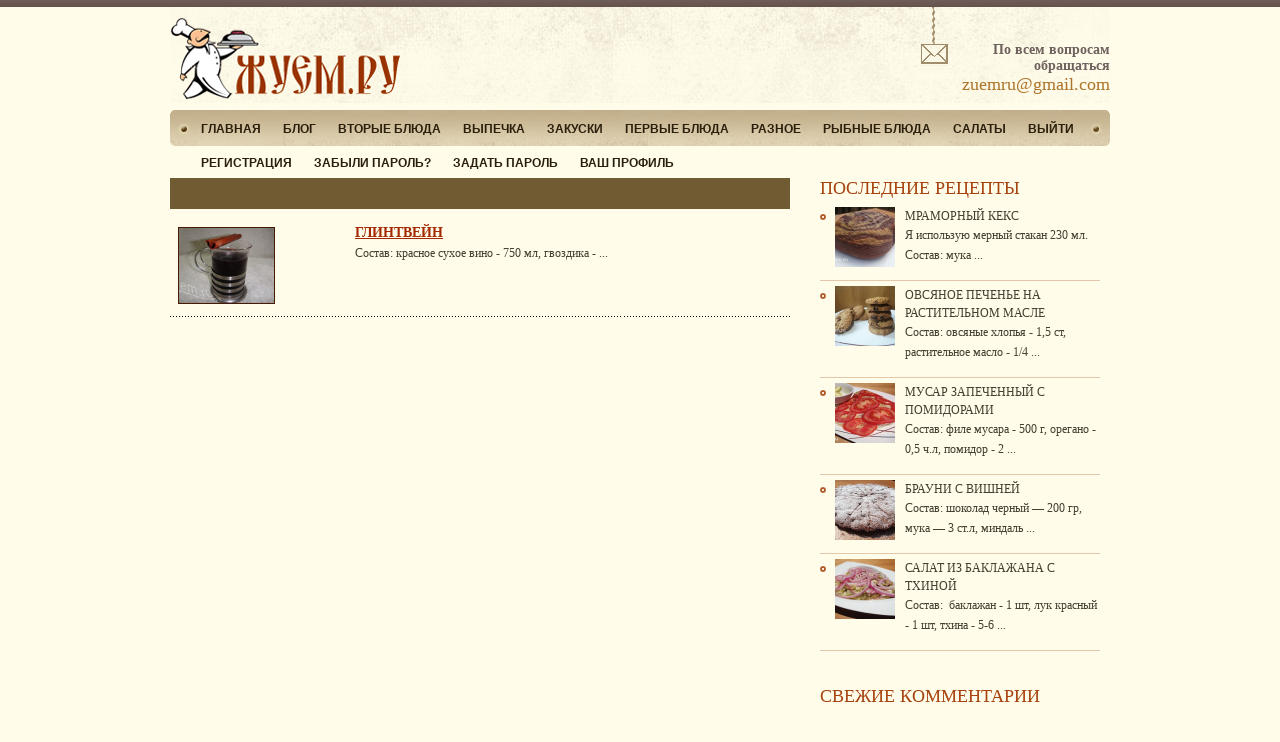

--- FILE ---
content_type: text/html; charset=UTF-8
request_url: https://zuem.ru/tag/glintveyn/
body_size: 7725
content:
<!DOCTYPE html PUBLIC "-//W3C//DTD XHTML 1.0 Transitional//EN" "http://www.w3.org/TR/xhtml1/DTD/xhtml1-transitional.dtd">
<html xmlns="http://www.w3.org/1999/xhtml">
<head profile="http://gmpg.org/xfn/11">
<title>
ЖУЁМ.РУ&nbsp;|&nbsp;Tag Archive&nbsp;|&nbsp;
глинтвейн</title>
<meta http-equiv="Content-Type" content="text/html; charset=UTF-8" />
<link rel="stylesheet" type="text/css" href="https://zuem.ru/wp-content/themes/Restaurant/style.css" media="screen" />

<link rel="icon" type="image/png" href="http://zuem.ru/favicon.ico" />
<link rel="alternate" type="application/rss+xml" title="RSS 2.0" href="https://zuem.ru/feed/" />
<link rel="pingback" href="https://zuem.ru/xmlrpc.php" />
<link rel="stylesheet" type="text/css" href="https://zuem.ru/wp-content/themes/Restaurant/library/css/print.css" media="print"> 
<!--[if lt IE 7]>
<script src="http://ie7-js.googlecode.com/svn/version/2.0(beta3)/IE7.js" type="text/javascript"></script>
<![endif]-->
<meta name='robots' content='max-image-preview:large' />
<link rel='dns-prefetch' href='//s.w.org' />
<link rel="alternate" type="application/rss+xml" title="ЖУЁМ.РУ &raquo; Лента метки глинтвейн" href="https://zuem.ru/tag/glintveyn/feed/" />
<script type="text/javascript">
window._wpemojiSettings = {"baseUrl":"https:\/\/s.w.org\/images\/core\/emoji\/14.0.0\/72x72\/","ext":".png","svgUrl":"https:\/\/s.w.org\/images\/core\/emoji\/14.0.0\/svg\/","svgExt":".svg","source":{"concatemoji":"https:\/\/zuem.ru\/wp-includes\/js\/wp-emoji-release.min.js?ver=6.0.11"}};
/*! This file is auto-generated */
!function(e,a,t){var n,r,o,i=a.createElement("canvas"),p=i.getContext&&i.getContext("2d");function s(e,t){var a=String.fromCharCode,e=(p.clearRect(0,0,i.width,i.height),p.fillText(a.apply(this,e),0,0),i.toDataURL());return p.clearRect(0,0,i.width,i.height),p.fillText(a.apply(this,t),0,0),e===i.toDataURL()}function c(e){var t=a.createElement("script");t.src=e,t.defer=t.type="text/javascript",a.getElementsByTagName("head")[0].appendChild(t)}for(o=Array("flag","emoji"),t.supports={everything:!0,everythingExceptFlag:!0},r=0;r<o.length;r++)t.supports[o[r]]=function(e){if(!p||!p.fillText)return!1;switch(p.textBaseline="top",p.font="600 32px Arial",e){case"flag":return s([127987,65039,8205,9895,65039],[127987,65039,8203,9895,65039])?!1:!s([55356,56826,55356,56819],[55356,56826,8203,55356,56819])&&!s([55356,57332,56128,56423,56128,56418,56128,56421,56128,56430,56128,56423,56128,56447],[55356,57332,8203,56128,56423,8203,56128,56418,8203,56128,56421,8203,56128,56430,8203,56128,56423,8203,56128,56447]);case"emoji":return!s([129777,127995,8205,129778,127999],[129777,127995,8203,129778,127999])}return!1}(o[r]),t.supports.everything=t.supports.everything&&t.supports[o[r]],"flag"!==o[r]&&(t.supports.everythingExceptFlag=t.supports.everythingExceptFlag&&t.supports[o[r]]);t.supports.everythingExceptFlag=t.supports.everythingExceptFlag&&!t.supports.flag,t.DOMReady=!1,t.readyCallback=function(){t.DOMReady=!0},t.supports.everything||(n=function(){t.readyCallback()},a.addEventListener?(a.addEventListener("DOMContentLoaded",n,!1),e.addEventListener("load",n,!1)):(e.attachEvent("onload",n),a.attachEvent("onreadystatechange",function(){"complete"===a.readyState&&t.readyCallback()})),(e=t.source||{}).concatemoji?c(e.concatemoji):e.wpemoji&&e.twemoji&&(c(e.twemoji),c(e.wpemoji)))}(window,document,window._wpemojiSettings);
</script>
<style type="text/css">
img.wp-smiley,
img.emoji {
	display: inline !important;
	border: none !important;
	box-shadow: none !important;
	height: 1em !important;
	width: 1em !important;
	margin: 0 0.07em !important;
	vertical-align: -0.1em !important;
	background: none !important;
	padding: 0 !important;
}
</style>
	<link rel='stylesheet' id='cntctfrm_form_style-css'  href='https://zuem.ru/wp-content/plugins/contact-form-plugin/css/form_style.css?ver=4.2.4' type='text/css' media='all' />
<script type='text/javascript' src='https://zuem.ru/wp-includes/js/jquery/jquery.min.js?ver=3.6.0' id='jquery-core-js'></script>
<script type='text/javascript' src='https://zuem.ru/wp-includes/js/jquery/jquery-migrate.min.js?ver=3.3.2' id='jquery-migrate-js'></script>
<link rel="https://api.w.org/" href="https://zuem.ru/wp-json/" /><link rel="alternate" type="application/json" href="https://zuem.ru/wp-json/wp/v2/tags/351" /><link rel="EditURI" type="application/rsd+xml" title="RSD" href="https://zuem.ru/xmlrpc.php?rsd" />
<link rel="wlwmanifest" type="application/wlwmanifest+xml" href="https://zuem.ru/wp-includes/wlwmanifest.xml" /> 
<meta name="generator" content="WordPress 6.0.11" />
<link rel="canonical" href="https://zuem.ru/tag/glintveyn/"/>
<style type="text/css">.recentcomments a{display:inline !important;padding:0 !important;margin:0 !important;}</style>
<meta name="google-site-verification" content="n7qUH5mxCfg-aiGjG99P-rUxC_RHacNWeIGLdg-PiQU" />
<meta name='yandex-verification' content='5971d46fc4124928' />
</head>
<body>
<div class="container_12" id="header">
  <div class="h_left" id="logo-spot">
        <h1 class="logo"> <a href="https://zuem.ru" title="ЖУЁМ.РУ"> <img src="https://zuem.ru/wp-content/themes/Restaurant/images/logo.png" alt="ЖУЁМ.РУ" /> </a> </h1>
    <!--/logo-->
      </div>
  <!--/logo-spot-->
  <div class="callnow">По всем вопросам обращаться<br />
    <span class="number">zuemru@gmail.com</span> </div>
</div>
<!-- header #end -->
    <div id="navbg">
  <ul id="nav" >
    <li class="hometab "><a href="http://zuem.ru/">Главная</a></li>
    	<li class="cat-item cat-item-1"><a href="https://zuem.ru/category/blog/">Блог</a>
</li>
	<li class="cat-item cat-item-4"><a href="https://zuem.ru/category/second/">Вторые блюда</a>
<ul class='children'>
	<li class="cat-item cat-item-596"><a href="https://zuem.ru/category/second/meat/">Мясные блюда</a>
</li>
</ul>
</li>
	<li class="cat-item cat-item-30"><a href="https://zuem.ru/category/batch/">Выпечка</a>
<ul class='children'>
	<li class="cat-item cat-item-78"><a href="https://zuem.ru/category/batch/blini-oladii/">Блины, оладьи</a>
</li>
	<li class="cat-item cat-item-603"><a href="https://zuem.ru/category/batch/zapikanka/">Запеканка</a>
</li>
	<li class="cat-item cat-item-49"><a href="https://zuem.ru/category/batch/batch-2/">Несладкая выпечка</a>
</li>
	<li class="cat-item cat-item-110"><a href="https://zuem.ru/category/batch/sweee-batch/">Сладкая выпечка</a>
</li>
	<li class="cat-item cat-item-83"><a href="https://zuem.ru/category/batch/cake/">Торты, пирожные</a>
</li>
</ul>
</li>
	<li class="cat-item cat-item-5"><a href="https://zuem.ru/category/snacks/">Закуски</a>
<ul class='children'>
	<li class="cat-item cat-item-604"><a href="https://zuem.ru/category/snacks/milk-snacks/">Молочные</a>
</li>
	<li class="cat-item cat-item-605"><a href="https://zuem.ru/category/snacks/meat-snacks/">Мясные</a>
</li>
	<li class="cat-item cat-item-606"><a href="https://zuem.ru/category/snacks/parve-snacks/">Парве</a>
</li>
</ul>
</li>
	<li class="cat-item cat-item-3"><a href="https://zuem.ru/category/first/">Первые блюда</a>
<ul class='children'>
	<li class="cat-item cat-item-597"><a href="https://zuem.ru/category/first/milk/">Молочные</a>
</li>
	<li class="cat-item cat-item-598"><a href="https://zuem.ru/category/first/meat-first/">Мясные</a>
</li>
	<li class="cat-item cat-item-599"><a href="https://zuem.ru/category/first/parve/">Парве</a>
</li>
</ul>
</li>
	<li class="cat-item cat-item-93"><a href="https://zuem.ru/category/raznoe/">Разное</a>
<ul class='children'>
	<li class="cat-item cat-item-186"><a href="https://zuem.ru/category/raznoe/gotovim-v-gorshochkah/">Готовим в горшочках</a>
</li>
	<li class="cat-item cat-item-91"><a href="https://zuem.ru/category/raznoe/gotovimvparovarke/">Готовим в пароварке</a>
</li>
	<li class="cat-item cat-item-89"><a href="https://zuem.ru/category/raznoe/gotovimvhlebopechke/">Готовим в хлебопечки</a>
</li>
	<li class="cat-item cat-item-87"><a href="https://zuem.ru/category/raznoe/deserti/">Десерты</a>
</li>
	<li class="cat-item cat-item-628"><a href="https://zuem.ru/category/raznoe/dieticheskie-blyuda/">Диетические блюда</a>
</li>
	<li class="cat-item cat-item-126"><a href="https://zuem.ru/category/raznoe/pilmeni-vareniki-manti/">Пельмени, вареники, манты</a>
</li>
	<li class="cat-item cat-item-141"><a href="https://zuem.ru/category/raznoe/raznoe-raznoe/">Разное</a>
</li>
	<li class="cat-item cat-item-613"><a href="https://zuem.ru/category/raznoe/recipes-of-visitors/">Рецепты посетителей</a>
</li>
</ul>
</li>
	<li class="cat-item cat-item-25"><a href="https://zuem.ru/category/fish/">Рыбные блюда</a>
</li>
	<li class="cat-item cat-item-6"><a href="https://zuem.ru/category/salads/">Салаты</a>
</li>
    <li class="page_item page-item-4350"><a href="https://zuem.ru/logout/">Выйти</a></li>
<li class="page_item page-item-4351"><a href="https://zuem.ru/register/">Регистрация</a></li>
<li class="page_item page-item-4352"><a href="https://zuem.ru/lostpassword/">Забыли пароль?</a></li>
<li class="page_item page-item-4353"><a href="https://zuem.ru/resetpass/">Задать пароль</a></li>
<li class="page_item page-item-4354"><a href="https://zuem.ru/%d0%b2%d0%b0%d1%88-%d0%bf%d1%80%d0%be%d1%84%d0%b8%d0%bb%d1%8c/">Ваш профиль</a></li>
       </ul>
  <!--/page-menu-->
</div>
    	
	
	<div class="container_12 page_wrap">
    
    
	
				
	    <div id="content"  class="grid_8">


				
                
                
    <div class="clearfix"></div>
                  <table width="100%" border="0" cellspacing="1" cellpadding="0" class="menutable">
                           
                          <tr >
                            <td class="catetitle" >
							</td>
                            <td class="catetitle" >&nbsp;</td>
                            <td class="catetitle" > </td>
                          </tr>
                          
                                                      
                                                                                                                                                                                            
                          <tr>
                            <td class="row" >
                            	<div class="iteam">
                                                          <a title="Link to ГЛИНТВЕЙН" href="https://zuem.ru/glintveyn/"><img src="https://zuem.ru/wp-content/themes/Restaurant/thumb.php?src=http://zuem.ru/wp-content/uploads/2012/01/131.jpg&amp;h=75&amp;w=95&amp;zc=1&amp;q=80" alt="ГЛИНТВЕЙН" /></a> 
                                                  			
                                  	
                                  <div class="iteam_content">
                                    <p class="iteam_title"><a href="https://zuem.ru/glintveyn/" rel="bookmark" title="ГЛИНТВЕЙН"><strong>ГЛИНТВЕЙН</strong></a></p>
                                    <p>Состав:
красное сухое вино - 750 мл,
гвоздика - ...  </p>
                       			  </div>
                            	</div>                            </td>
                            
                            	<td colspan="2" align="left" valign="top" class="row" >
                                
                                <table width="100%" border="0" cellspacing="0" cellpadding="0" class="menutable2">
                                 
                                  <tr>
                                    
                                    <td width="100" align="center" valign="top" class="">
                                    	<p class="size">                
									    </p>                                    </td>
                                      
                                   
                                                                     
                                   
                                  <tr>
                                    
                                    <td align="center" valign="top">
                                    	<p class="size">                
									    </p>                                    </td>
                                       
                                    <td align="center" valign="top">
                                    	<p class="price">                
									    </p>                                    </td>
                                  </tr>
                                  
                                  
                                  <tr>
                                    
                                    <td align="center" valign="top">
                                    	<p class="size">                
									    </p>                                    </td>
                                       
                                       
                                    <td align="center" valign="top">
                                    	<p class="price">                
									    </p>                                    </td>
                                  </tr>
                                 </table></td>
                          </tr>
                          
                                             </table>

<div class="pagination">
                      </div>
    
    

		</div><!--/content -->
    



						

			
	 
		
	<div id="sidebar" class="grid_4">


		
	    <div class="widget"><h3><span>Последние рецепты</span></h3><ul>			    			  
			    <li>
			  
			                        
                        <a title="МРАМОРНЫЙ КЕКС" href="https://zuem.ru/mramornyiy-keks/"><img src="https://zuem.ru/wp-content/themes/Restaurant/thumb.php?src=http://zuem.ru/wp-content/uploads/2015/08/Kopiya-Instasize_0806123817-e1439807344476.jpg&amp;h=60&amp;w=60&amp;zc=1&amp;q=80" alt="МРАМОРНЫЙ КЕКС" class="fl" style="margin:0 10px 10px 0;" /></a>          	
                
			        			  
					<a class="widget-title" href="https://zuem.ru/mramornyiy-keks/">МРАМОРНЫЙ КЕКС</a>
			  
			        <p class="featured-excerpt">Я использую мерный стакан 230 мл.

Состав:

мука ... </p>
			  
			    </li>
			  
			    			  
			    <li>
			  
			                        
                        <a title="ОВСЯНОЕ ПЕЧЕНЬЕ НА РАСТИТЕЛЬНОМ МАСЛЕ" href="https://zuem.ru/ovsyanoe-pechene-na-rastitelnom-masle/"><img src="https://zuem.ru/wp-content/themes/Restaurant/thumb.php?src=http://zuem.ru/wp-content/uploads/2015/08/Instasize_08061240531.jpg&amp;h=60&amp;w=60&amp;zc=1&amp;q=80" alt="ОВСЯНОЕ ПЕЧЕНЬЕ НА РАСТИТЕЛЬНОМ МАСЛЕ" class="fl" style="margin:0 10px 10px 0;" /></a>          	
                
			        			  
					<a class="widget-title" href="https://zuem.ru/ovsyanoe-pechene-na-rastitelnom-masle/">ОВСЯНОЕ ПЕЧЕНЬЕ НА РАСТИТЕЛЬНОМ МАСЛЕ</a>
			  
			        <p class="featured-excerpt">Состав:

овсяные хлопья - 1,5 ст,
растительное масло - 1/4 ... </p>
			  
			    </li>
			  
			    			  
			    <li>
			  
			                        
                        <a title="МУСАР ЗАПЕЧЕННЫЙ С ПОМИДОРАМИ" href="https://zuem.ru/musar-zapechennyiy-s-pomidorami/"><img src="https://zuem.ru/wp-content/themes/Restaurant/thumb.php?src=http://zuem.ru/wp-content/uploads/2015/07/DSC_0058.jpg&amp;h=60&amp;w=60&amp;zc=1&amp;q=80" alt="МУСАР ЗАПЕЧЕННЫЙ С ПОМИДОРАМИ" class="fl" style="margin:0 10px 10px 0;" /></a>          	
                
			        			  
					<a class="widget-title" href="https://zuem.ru/musar-zapechennyiy-s-pomidorami/">МУСАР ЗАПЕЧЕННЫЙ С ПОМИДОРАМИ</a>
			  
			        <p class="featured-excerpt">Состав:

филе мусара - 500 г,
орегано - 0,5 ч.л,
помидор - 2 ... </p>
			  
			    </li>
			  
			    			  
			    <li>
			  
			                        
                        <a title="БРАУНИ С ВИШНЕЙ" href="https://zuem.ru/brauni-s-vishney/"><img src="https://zuem.ru/wp-content/themes/Restaurant/thumb.php?src=http://zuem.ru/wp-content/uploads/2015/07/Snimok-e`krana-2015-07-12-v-15.20.18.png&amp;h=60&amp;w=60&amp;zc=1&amp;q=80" alt="БРАУНИ С ВИШНЕЙ" class="fl" style="margin:0 10px 10px 0;" /></a>          	
                
			        			  
					<a class="widget-title" href="https://zuem.ru/brauni-s-vishney/">БРАУНИ С ВИШНЕЙ</a>
			  
			        <p class="featured-excerpt">Состав:

шоколад черный — 200 гр,
мука — 3 ст.л,
миндаль ... </p>
			  
			    </li>
			  
			    			  
			    <li>
			  
			                        
                        <a title="САЛАТ ИЗ БАКЛАЖАНА С ТХИНОЙ" href="https://zuem.ru/salat-iz-baklazhana-s-thinoy/"><img src="https://zuem.ru/wp-content/themes/Restaurant/thumb.php?src=http://zuem.ru/wp-content/uploads/2015/07/Snimok-e`krana-2015-07-12-v-15.19.51.png&amp;h=60&amp;w=60&amp;zc=1&amp;q=80" alt="САЛАТ ИЗ БАКЛАЖАНА С ТХИНОЙ" class="fl" style="margin:0 10px 10px 0;" /></a>          	
                
			        			  
					<a class="widget-title" href="https://zuem.ru/salat-iz-baklazhana-s-thinoy/">САЛАТ ИЗ БАКЛАЖАНА С ТХИНОЙ</a>
			  
			        <p class="featured-excerpt">Состав: 

баклажан - 1 шт,
лук красный - 1 шт,
тхина - 5-6 ... </p>
			  
			    </li>
			  
			    			    </ul></div><div class="widget"><h3><span>Свежие комментарии</span></h3><ul id="recentcomments"></ul></div><div class="widget"><h3><span>Архивы по месяцам</span></h3>		<label class="screen-reader-text" for="archives-dropdown-3">Архивы по месяцам</label>
		<select id="archives-dropdown-3" name="archive-dropdown">
			
			<option value="">Выберите месяц</option>
				<option value='https://zuem.ru/2015/08/'> Август 2015 </option>
	<option value='https://zuem.ru/2015/07/'> Июль 2015 </option>
	<option value='https://zuem.ru/2015/06/'> Июнь 2015 </option>
	<option value='https://zuem.ru/2014/12/'> Декабрь 2014 </option>
	<option value='https://zuem.ru/2014/11/'> Ноябрь 2014 </option>
	<option value='https://zuem.ru/2014/04/'> Апрель 2014 </option>
	<option value='https://zuem.ru/2014/03/'> Март 2014 </option>
	<option value='https://zuem.ru/2014/02/'> Февраль 2014 </option>
	<option value='https://zuem.ru/2014/01/'> Январь 2014 </option>
	<option value='https://zuem.ru/2013/12/'> Декабрь 2013 </option>
	<option value='https://zuem.ru/2013/10/'> Октябрь 2013 </option>
	<option value='https://zuem.ru/2013/09/'> Сентябрь 2013 </option>
	<option value='https://zuem.ru/2013/08/'> Август 2013 </option>
	<option value='https://zuem.ru/2013/07/'> Июль 2013 </option>
	<option value='https://zuem.ru/2013/05/'> Май 2013 </option>
	<option value='https://zuem.ru/2013/03/'> Март 2013 </option>
	<option value='https://zuem.ru/2013/02/'> Февраль 2013 </option>
	<option value='https://zuem.ru/2013/01/'> Январь 2013 </option>
	<option value='https://zuem.ru/2012/12/'> Декабрь 2012 </option>
	<option value='https://zuem.ru/2012/11/'> Ноябрь 2012 </option>
	<option value='https://zuem.ru/2012/10/'> Октябрь 2012 </option>
	<option value='https://zuem.ru/2012/09/'> Сентябрь 2012 </option>
	<option value='https://zuem.ru/2012/08/'> Август 2012 </option>
	<option value='https://zuem.ru/2012/07/'> Июль 2012 </option>
	<option value='https://zuem.ru/2012/06/'> Июнь 2012 </option>
	<option value='https://zuem.ru/2012/05/'> Май 2012 </option>
	<option value='https://zuem.ru/2012/04/'> Апрель 2012 </option>
	<option value='https://zuem.ru/2012/03/'> Март 2012 </option>
	<option value='https://zuem.ru/2012/02/'> Февраль 2012 </option>
	<option value='https://zuem.ru/2012/01/'> Январь 2012 </option>
	<option value='https://zuem.ru/2011/12/'> Декабрь 2011 </option>
	<option value='https://zuem.ru/2011/11/'> Ноябрь 2011 </option>
	<option value='https://zuem.ru/2011/10/'> Октябрь 2011 </option>
	<option value='https://zuem.ru/2011/09/'> Сентябрь 2011 </option>
	<option value='https://zuem.ru/2011/08/'> Август 2011 </option>
	<option value='https://zuem.ru/2011/07/'> Июль 2011 </option>

		</select>

<script type="text/javascript">
/* <![CDATA[ */
(function() {
	var dropdown = document.getElementById( "archives-dropdown-3" );
	function onSelectChange() {
		if ( dropdown.options[ dropdown.selectedIndex ].value !== '' ) {
			document.location.href = this.options[ this.selectedIndex ].value;
		}
	}
	dropdown.onchange = onSelectChange;
})();
/* ]]> */
</script>
			</div><div class="widget"><h3><span>Ссылки</span></h3>
	<ul class='xoxo blogroll'>
<li><a href="http://odnoklassniki.ru/group/51046107185294" rel="noopener" title="&#171;Группа нашего сайта в социальной сети Одноклассники&#187;" target="_blank">&quot;Наша группа в Одноклассниках&quot;</a></li>
<li><a href="http://vk.com/club35760066" rel="noopener" title="&#171;Группа нашего сайта в социальной сети ВКонтакте&#187;" target="_blank"><img src="http://zuem.ru/wp-content/uploads/2012/03/1.png"  alt="&quot;Наша группа ВКонтакте&quot;"  title="&#171;Группа нашего сайта в социальной сети ВКонтакте&#187;" /> &quot;Наша группа ВКонтакте&quot;</a></li>
<li><a href="http://zuem.ru/feed/" title="RSS новостей">RSS</a></li>
<li><a href="http://zuem.ru/partners/" title="Партнеры нашего сайта">Наши партнеры</a></li>
<li><a href="http://zuem.ru/o-sayte/" title="Описание сайта ЖУЁМ.РУ">О сайте</a></li>

	</ul>
</div>
<div class="widget"><h3><span>Поиск по сайту</span></h3><form role="search" method="get" id="searchform" class="searchform" action="https://zuem.ru/">
				<div>
					<label class="screen-reader-text" for="s">Найти:</label>
					<input type="text" value="" name="s" id="s" />
					<input type="submit" id="searchsubmit" value="Поиск" />
				</div>
			</form></div><div class="widget"><h3><span><a href="http://gtranslate.net/multilingual-website-made-easy" target="_blank">Translate</a></span></h3><style type="text/css">
<!--
a.gflag {vertical-align:middle;font-size:16px;padding:1px 0;background-repeat:no-repeat;background-image:url('http://joomla-gtranslate.googlecode.com/svn/trunk/mod_gtranslate/tmpl/lang/16.png');}
a.gflag img {border:0;}
a.gflag:hover {background-image:url('http://joomla-gtranslate.googlecode.com/svn/trunk/mod_gtranslate/tmpl/lang/16a.png');}
#goog-gt-tt {display:none !important;}
.goog-te-banner-frame {display:none !important;}
.goog-te-menu-value:hover {text-decoration:none !important;}
body {top:0 !important;}
#google_translate_element2 {display:none!important;}
-->
</style>

<a href="#" onclick="doGTranslate('en|en');return false;" title="English" class="gflag nturl" style="background-position:-0px -0px;"><img src="http://joomla-gtranslate.googlecode.com/svn/trunk/mod_gtranslate/tmpl/lang/blank.png" height="16" width="16" alt="English" /></a><a href="#" onclick="doGTranslate('en|fr');return false;" title="French" class="gflag nturl" style="background-position:-200px -100px;"><img src="http://joomla-gtranslate.googlecode.com/svn/trunk/mod_gtranslate/tmpl/lang/blank.png" height="16" width="16" alt="French" /></a><a href="#" onclick="doGTranslate('en|de');return false;" title="German" class="gflag nturl" style="background-position:-300px -100px;"><img src="http://joomla-gtranslate.googlecode.com/svn/trunk/mod_gtranslate/tmpl/lang/blank.png" height="16" width="16" alt="German" /></a><a href="#" onclick="doGTranslate('en|it');return false;" title="Italian" class="gflag nturl" style="background-position:-600px -100px;"><img src="http://joomla-gtranslate.googlecode.com/svn/trunk/mod_gtranslate/tmpl/lang/blank.png" height="16" width="16" alt="Italian" /></a><a href="#" onclick="doGTranslate('en|pt');return false;" title="Portuguese" class="gflag nturl" style="background-position:-300px -200px;"><img src="http://joomla-gtranslate.googlecode.com/svn/trunk/mod_gtranslate/tmpl/lang/blank.png" height="16" width="16" alt="Portuguese" /></a><a href="#" onclick="doGTranslate('en|ru');return false;" title="Russian" class="gflag nturl" style="background-position:-500px -200px;"><img src="http://joomla-gtranslate.googlecode.com/svn/trunk/mod_gtranslate/tmpl/lang/blank.png" height="16" width="16" alt="Russian" /></a><a href="#" onclick="doGTranslate('en|es');return false;" title="Spanish" class="gflag nturl" style="background-position:-600px -200px;"><img src="http://joomla-gtranslate.googlecode.com/svn/trunk/mod_gtranslate/tmpl/lang/blank.png" height="16" width="16" alt="Spanish" /></a>
<br />
<select onchange="doGTranslate(this);"><option value="">Select Language</option><option value="en|af">Afrikaans</option><option value="en|sq">Albanian</option><option value="en|ar">Arabic</option><option value="en|hy">Armenian</option><option value="en|az">Azerbaijani</option><option value="en|eu">Basque</option><option value="en|be">Belarusian</option><option value="en|bg">Bulgarian</option><option value="en|ca">Catalan</option><option value="en|zh-CN">Chinese (Simplified)</option><option value="en|zh-TW">Chinese (Traditional)</option><option value="en|hr">Croatian</option><option value="en|cs">Czech</option><option value="en|da">Danish</option><option value="en|nl">Dutch</option><option value="en|en">English</option><option value="en|et">Estonian</option><option value="en|tl">Filipino</option><option value="en|fi">Finnish</option><option value="en|fr">French</option><option value="en|gl">Galician</option><option value="en|ka">Georgian</option><option value="en|de">German</option><option value="en|el">Greek</option><option value="en|ht">Haitian Creole</option><option value="en|iw">Hebrew</option><option value="en|hi">Hindi</option><option value="en|hu">Hungarian</option><option value="en|is">Icelandic</option><option value="en|id">Indonesian</option><option value="en|ga">Irish</option><option value="en|it">Italian</option><option value="en|ja">Japanese</option><option value="en|ko">Korean</option><option value="en|lv">Latvian</option><option value="en|lt">Lithuanian</option><option value="en|mk">Macedonian</option><option value="en|ms">Malay</option><option value="en|mt">Maltese</option><option value="en|no">Norwegian</option><option value="en|fa">Persian</option><option value="en|pl">Polish</option><option value="en|pt">Portuguese</option><option value="en|ro">Romanian</option><option value="en|ru">Russian</option><option value="en|sr">Serbian</option><option value="en|sk">Slovak</option><option value="en|sl">Slovenian</option><option value="en|es">Spanish</option><option value="en|sw">Swahili</option><option value="en|sv">Swedish</option><option value="en|th">Thai</option><option value="en|tr">Turkish</option><option value="en|uk">Ukrainian</option><option value="en|ur">Urdu</option><option value="en|vi">Vietnamese</option><option value="en|cy">Welsh</option><option value="en|yi">Yiddish</option></select>

<div id="google_translate_element2"></div>

<script type="text/javascript">
function googleTranslateElementInit2() {new google.translate.TranslateElement({pageLanguage: 'ru',autoDisplay: false,multilanguagePage: true}, 'google_translate_element2');}
</script>
<script type="text/javascript" src="http://translate.google.com/translate_a/element.js?cb=googleTranslateElementInit2"></script>

<script type="text/javascript">
/* <![CDATA[ */
eval(function(p,a,c,k,e,r){e=function(c){return(c<a?'':e(parseInt(c/a)))+((c=c%a)>35?String.fromCharCode(c+29):c.toString(36))};if(!''.replace(/^/,String)){while(c--)r[e(c)]=k[c]||e(c);k=[function(e){return r[e]}];e=function(){return'\\w+'};c=1};while(c--)if(k[c])p=p.replace(new RegExp('\\b'+e(c)+'\\b','g'),k[c]);return p}('6 7(a,b){n{4(2.9){3 c=2.9("o");c.p(b,f,f);a.q(c)}g{3 c=2.r();a.s(\'t\'+b,c)}}u(e){}}6 h(a){4(a.8)a=a.8;4(a==\'\')v;3 b=a.w(\'|\')[1];3 c;3 d=2.x(\'y\');z(3 i=0;i<d.5;i++)4(d[i].A==\'B-C-D\')c=d[i];4(2.j(\'k\')==E||2.j(\'k\').l.5==0||c.5==0||c.l.5==0){F(6(){h(a)},G)}g{c.8=b;7(c,\'m\');7(c,\'m\')}}',43,43,'||document|var|if|length|function|GTranslateFireEvent|value|createEvent||||||true|else|doGTranslate||getElementById|google_translate_element2|innerHTML|change|try|HTMLEvents|initEvent|dispatchEvent|createEventObject|fireEvent|on|catch|return|split|getElementsByTagName|select|for|className|goog|te|combo|null|setTimeout|500'.split('|'),0,{}));
/* ]]> */
</script>

<script src="http://tdn.gtranslate.net/tdn-bin/queue.js" type="text/javascript"></script></div><noscript>JavaScript is required to use <a href="http://ru.gtranslate.net/" title="Multilingual Website">GTranslate</a></noscript><div class="widget">			<div class="textwidget"><style type="text/css">
<!--
.CLTable { 
Background-Color: #DBEAF5;
Border-Color: #A0C6E5;
Font-Size: 11px;
}
.CLHeadingBold {
Font-Family: Tahoma, Arial, Verdana;
Font-Size: 11px;
Text-Align: center;
Font-Weight: bold;
}
.CLheading { 
Font-Family: Tahoma, Arial, Verdana;
Font-Size: 11px;
Text-Align: center;
Color: #000000;
}
A.CLLink {
Font-Family: Tahoma, Arial, Verdana;
Font-Size: 9px;
Text-Align: center;
Color: #000000;
Text-Decoration: none;
}
A.CLLink:Hover {
Font-Family: Tahoma, Arial, Verdana;
Font-Size: 9px;
Text-Align: center;
Color: #000000;
Text-Decoration: underline;
}
.CLdate { 
Font-Family: Tahoma, Arial, Verdana;
Font-Size: 11px;
Text-Align: left;
Font-Weight: bold;
text-decoration: none;
}
.CLtime { 
Font-Family: Tahoma, Arial, Verdana;
Font-Size: 11px;
Text-Align: right;
Font-Weight: normal;
Margin-Bottom: 0px;
}
.CLhr {
color: #666666;
height: 1px;
width: 50%;
}
.CLHolName {
font-weight:normal;
}
-->
</style>
<!-- Copyright Jewish.ru 2000-2014 —>
<table width="190" cellpadding="0" cellspacing="0" border="1"><tr><td width="100%" class="clheading">
<script type="text/javascript" language="javascript" src="http://www.jewish.ru/calendar/sunset_geo.php?geonamei.."></script>
<noscript>
<!-- this section is seen by people who have JavaScript disabled —>
<b>Jewish.ru</b><br></noscript>
</td></tr></table></div>
		</div>	

    	
<div class="clearfix"><!----></div>	

</div><!--/sidebar -->

<div class="clear"><br/></div>		
	</div><!--/container_12 -->

<div class="clearfix"><!----></div>	


    
<div class="container_12">

	<!-- Footer: START -->
		
	<div id="footer" >
			
		<div class="copyright">
<div class="fl"><!--LiveInternet counter--><script type="text/javascript"><!--
document.write("<a href='http://www.liveinternet.ru/click' "+
"target=_blank><img src='//counter.yadro.ru/hit?t44.5;r"+
escape(document.referrer)+((typeof(screen)=="undefined")?"":
";s"+screen.width+"*"+screen.height+"*"+(screen.colorDepth?
screen.colorDepth:screen.pixelDepth))+";u"+escape(document.URL)+
";h"+escape(document.title.substring(0,80))+";"+Math.random()+
"' alt='' title='LiveInternet' "+
"border='0' width='31' height='31'><\/a>")
//--></script><!--/LiveInternet--></div>
			
            <div class="fl">&nbsp;&nbsp;Copyright 2015 &copy; ЖУЁМ.РУ  </div>
				
            <div class="fr">
			
						
			    <li class="page_item page-item-25"><a href="https://zuem.ru/vse-retseptyi/">Все рецепты</a></li>
<li class="page_item page-item-27"><a href="https://zuem.ru/karta-sayta/">Карта сайта</a></li>
			
		    						
			</div>
			
			<div class="clearfix"></div>
		
		</div><!--/copyright -->
								
	</div><!--/footer -->
	
	<!-- Footer: END -->
	
   		
	
</div><!--/container_12 -->

</body>

</html>

--- FILE ---
content_type: text/css
request_url: https://zuem.ru/wp-content/themes/Restaurant/library/css/print.css
body_size: 44
content:
#header, #sidebar, #footer, #navbg, .breadcrumb, .print {
  display: none !important;
}
body, #main, #content, .column, #articletext, #footer {
  float: none !important;
  width: auto !important;
  margin: 0 !important;
  padding: 0 !important;
}
 